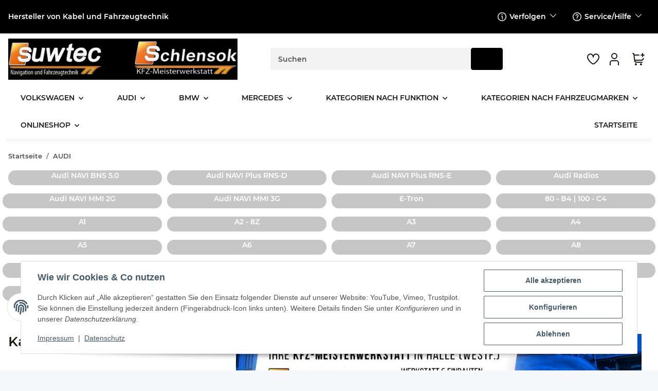

--- FILE ---
content_type: image/svg+xml
request_url: https://suwtec.online/media/image/storage/opc/suwtech/user.svg
body_size: 34
content:
<svg xmlns="http://www.w3.org/2000/svg" id="Group_21224" data-name="Group 21224" width="18" height="24" viewBox="0 0 18 24" style="&#10;"><g xmlns="http://www.w3.org/2000/svg" id="_01_align_center" data-name="01 align center" transform="">
    <path id="Path_11094" data-name="Path 11094" d="M21,24H19V18.957A2.96,2.96,0,0,0,16.043,16H7.957A2.96,2.96,0,0,0,5,18.957V24H3V18.957A4.963,4.963,0,0,1,7.957,14h8.086A4.963,4.963,0,0,1,21,18.957Z" transform="translate(-3)" fill="#1a1a18"/>
    <path id="Path_11095" data-name="Path 11095" d="M12,12a6,6,0,1,1,6-6A6,6,0,0,1,12,12ZM12,2a4,4,0,1,0,4,4A4,4,0,0,0,12,2Z" transform="translate(-3)" fill="#1a1a18"/>
  </g></svg>

--- FILE ---
content_type: image/svg+xml
request_url: https://suwtec.online/media/image/storage/opc/suwtech/info.svg
body_size: 96
content:
<svg id="info" xmlns="http://www.w3.org/2000/svg" width="16.96" height="16.96" viewBox="0 0 16.96 16.96">
  <path id="Path_13063" data-name="Path 13063" d="M8.48,0a8.48,8.48,0,1,0,8.48,8.48A8.48,8.48,0,0,0,8.48,0Zm0,15.547A7.067,7.067,0,1,1,15.547,8.48,7.067,7.067,0,0,1,8.48,15.547Z" transform="translate(0 0)" fill="#fff"/>
  <path id="Path_13064" data-name="Path 13064" d="M11.413,10h-.707a.707.707,0,1,0,0,1.413h.707v4.24a.707.707,0,1,0,1.413,0v-4.24A1.413,1.413,0,0,0,11.413,10Z" transform="translate(-2.933 -2.933)" fill="#fff"/>
  <circle id="Ellipse_43" data-name="Ellipse 43" cx="1.06" cy="1.06" r="1.06" transform="translate(7.42 3.533)" fill="#fff"/>
</svg>


--- FILE ---
content_type: image/svg+xml
request_url: https://suwtec.online/media/image/storage/opc/suwtech/heart.svg
body_size: 76
content:
<svg xmlns="http://www.w3.org/2000/svg" id="Group_21224" data-name="Group 21224" width="24" height="24" viewBox="0 0 24 24" style="&#10;"><path xmlns="http://www.w3.org/2000/svg" id="heart_5_" data-name="heart (5)" d="M17.5,1.917a6.4,6.4,0,0,0-5.5,3.3,6.4,6.4,0,0,0-5.5-3.3A6.8,6.8,0,0,0,0,8.967c0,4.547,4.786,9.513,8.8,12.88a4.974,4.974,0,0,0,6.4,0C19.214,18.48,24,13.514,24,8.967a6.8,6.8,0,0,0-6.5-7.05Zm-3.585,18.4a2.973,2.973,0,0,1-3.83,0C4.947,16.006,2,11.87,2,8.967a4.8,4.8,0,0,1,4.5-5.05A4.8,4.8,0,0,1,11,8.967a1,1,0,1,0,2,0,4.8,4.8,0,0,1,4.5-5.05A4.8,4.8,0,0,1,22,8.967c0,2.9-2.947,7.039-8.085,11.346Z" transform="translate(0.005 -0.917)" fill="#1a1a18"/></svg>

--- FILE ---
content_type: image/svg+xml
request_url: https://suwtec.online/media/image/storage/opc/suwtech/cart.svg
body_size: 139
content:
<svg xmlns="http://www.w3.org/2000/svg" id="Group_21224" data-name="Group 21224" width="24" height="24" viewBox="0 0 24 24" style="&#10;"><g xmlns="http://www.w3.org/2000/svg" id="shopping-cart-add_2_" data-name="shopping-cart-add (2)">
    <circle id="Ellipse_30" data-name="Ellipse 30" cx="2" cy="2" r="2" transform="translate(4.953 20)" fill="#1a1a18"/>
    <circle id="Ellipse_31" data-name="Ellipse 31" cx="2" cy="2" r="2" transform="translate(14.953 20)" fill="#1a1a18"/>
    <path id="Path_11101" data-name="Path 11101" d="M23,3H21V1a1,1,0,0,0-2,0V3H17a1,1,0,0,0,0,2h2V7a1,1,0,0,0,2,0V5h2a1,1,0,0,0,0-2Z" fill="#1a1a18"/>
    <path id="Path_11102" data-name="Path 11102" d="M21.771,9.726a.994.994,0,0,0-1.162.806A3,3,0,0,1,17.657,13H5.418l-.94-8H13a1,1,0,0,0,0-2H4.242L4.2,2.648A3,3,0,0,0,1.222,0H1A1,1,0,0,0,1,2h.222a1,1,0,0,1,.993.883l1.376,11.7A5,5,0,0,0,8.557,19H19a1,1,0,0,0,0-2H8.557a3,3,0,0,1-2.829-2H17.657a5,5,0,0,0,4.921-4.112,1,1,0,0,0-.807-1.162Z" fill="#1a1a18"/>
  </g>
</svg>